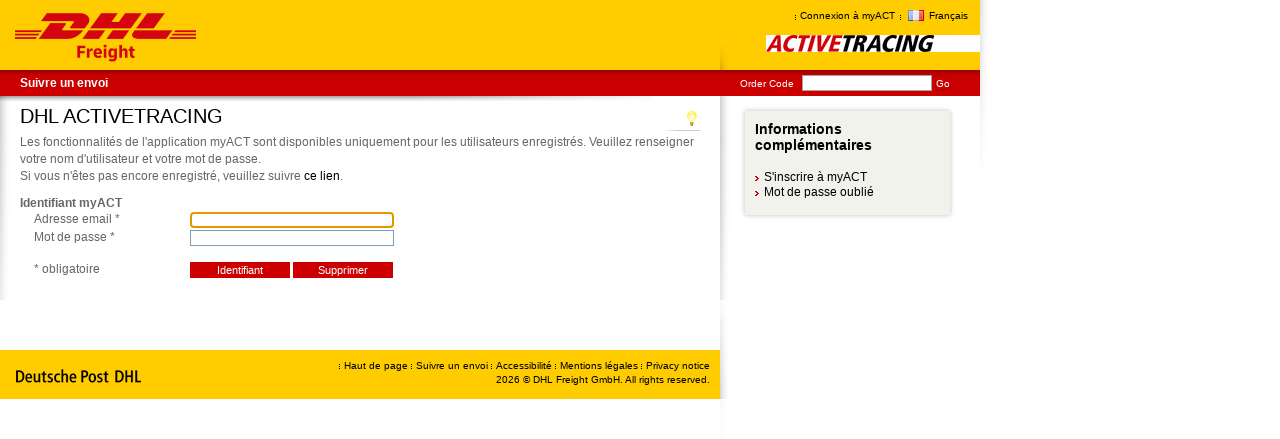

--- FILE ---
content_type: text/html;charset=UTF-8
request_url: https://activetracing.dhl.com/DatPublic/login.do?resetForm=false&CSRFTOKEN=BWS7-XIPB-VWSU-B8WJ-OFCH-1GO3-KMI7-MJQP&l=FR
body_size: 2877
content:










<!DOCTYPE html PUBLIC "-//W3C//DTD XHTML 1.0 Transitional//EN" "http://www.w3.org/TR/xhtml1/DTD/xhtml1-transitional.dtd">
<html xmlns="http://www.w3.org/1999/xhtml" lang="en" xml:lang="en">
<head>
  <!--czcholspc000991-->
  <meta http-equiv="Expires" content="0" />
  <meta http-equiv="Content-Type" content="text/html; charset=UTF-8" />
  <meta http-equiv="X-UA-Compatible" content="IE=EmulateIE8"/>
  <meta name="robots" content="noindex,nofollow"/>

  <script src="/DatPublic/csrfguard" type="text/javascript"></script>

  <link href="./css/jquery-ui/dhl-theme/jquery-ui-1.8.22.custom.css?v=-1810229110" rel="stylesheet" type="text/css" />
  <link href="./css/base.css?v=-1810229110" rel="stylesheet" type="text/css" />
  <link href="./css/act.css?v=-1810229110" rel="stylesheet" type="text/css" />

<script type="text/javascript" src="./js/spin.min.js?v=-1810229110"></script>
<script type="text/javascript" src="./js/jquery-3.6.0.min.js?v=-1810229110"></script>
<script type="text/javascript" src="./js/jquery-ui-1.13.2.custom.min.js?v=-1810229110"></script>
<script type="text/javascript" src="./js/i18n/datepicker-de.js"></script>
<script type="text/javascript" src="./js/i18n/datepicker-es.js"></script>
<script type="text/javascript" src="./js/i18n/datepicker-fr.js"></script>
<script type="text/javascript" src="./js/i18n/datepicker-it.js"></script>
<script type="text/javascript" src="./js/i18n/datepicker-nl.js"></script>
<script type="text/javascript" src="./js/i18n/datepicker-no.js"></script>
<script type="text/javascript" src="./js/i18n/datepicker-pl.js"></script>
<script type="text/javascript" src="./js/i18n/datepicker-sv.js"></script>
<script type="text/javascript" src="./js/act_jquery.js?v=-1810229110"></script>



  <script type="text/javascript">
    if (top != self) {
      var reloadOnTop=true;
      try {
        if (top.location.hostname === self.location.hostname) { reloadOnTop=false; }
      } catch (e) { }
      if (reloadOnTop) { top.location.replace(location); }
    }
  </script>

<link rel="shortcut icon" href="./pics/v3/favicon.gif" type="image/gif"/>


<title>ActiveTracing - Se connecter</title>
</head>

<body id="page_login">
<a id="toTop"></a>


<div class="main">

    <div class="content_main_shadow">&nbsp;</div>
    <div class="header">
        <a href="https://www.dhl.fr/freight" title="back to homepage">
            <div class="sprite sprite-dhl_fr logo"></div>
        </a>
        <div class="sprite sprite-act applicationLogo"></div>
        <div class="servicelinks">
            <ul>
    
    
        <li><a href="/DatPublic/login.do">Connexion à myACT</a></li>
        
    
    <li id="lng_selection">
        <a href="#"><span id="lng_selection_flag"
                          class="sprite sprite-flag_FR">Français</span></a>
        <ul id="lng_selection_ul">
            
                <li><a href="/DatPublic/login.do?l=EN&amp;resetForm=false"><span class="sprite sprite-flag_GB">English</span></a></li>
                <li><a href="/DatPublic/login.do?l=ES&amp;resetForm=false"><span class="sprite sprite-flag_ES">Español</span></a></li>
                <li><a href="/DatPublic/login.do?l=DE&amp;resetForm=false"><span class="sprite sprite-flag_DE">Deutsch</span></a></li>
                <li><a href="/DatPublic/login.do?l=FR&amp;resetForm=false"><span class="sprite sprite-flag_FR">Français</span></a></li>
                <li><a href="/DatPublic/login.do?l=SV&amp;resetForm=false"><span class="sprite sprite-flag_SE">Svenska</span></a></li>
                <li><a href="/DatPublic/login.do?l=PL&amp;resetForm=false"><span class="sprite sprite-flag_PL">Polski</span></a></li>
                <li><a href="/DatPublic/login.do?l=IT&amp;resetForm=false"><span class="sprite sprite-flag_IT">Italiano</span></a></li>
        </ul>
    </li>
</ul>
        </div>
        <div class="clearAll">&nbsp;</div>
    </div>

    <div class="navigation_main">
        
<ul id="nav">
  <li><a href="/DatPublic/datSelection.do" class="nav_top">Suivre un envoi</a></li>
  
</ul>

        <div class="quicksearch">
          <form name="datSelectionForm" method="post" action="/DatPublic/datSelection.do">
            <input type="hidden" name="search" value="consignmentId">
            <label for="quicksearch_01">Order Code</label>
            <input type="text" name="valueComboField" maxlength="35" size="20" value="" id="quicksearch_01" class="keyword">
            <input type="submit" name="searchConsignmentId" value="Go" class="search">
          </form>
        </div>

        <div class="clearAll">&nbsp;</div>
    </div>

    <div class="main_area">
        <div class="content_main_container">
            <div class="content_main_index">
                <div class="container_title">
                    <div class="content_related_actions">
                        <a href="docs/act_manual_fr.pdf" target="help">
                            <div class="sprite sprite-help tooltips"
                                 data-tooltip="Aide / Guide"></div>
                        </a>
                    </div>
                    <h1>DHL ACTIVETRACING</h1>
                    <p>Les fonctionnalités de l'application myACT sont disponibles uniquement pour les utilisateurs enregistrés. Veuillez renseigner votre nom d'utilisateur et votre mot de passe.<br /> Si vous n'êtes pas encore enregistré, veuillez suivre <a href="register.do?register=true">ce lien</a>.</p>
                </div>

                
                <div class="container" id="actPageContentContainer">
                    <form name="loginForm" method="post" action="/DatPublic/login.do" class="waitingSpinner">
                        <input type="hidden" name="loginAttemp" value="true">

                        <table border="0" cellspacing="0" width="100%" class="inf">
                            <tr class="infh">
                                <th align="left" colspan="3">Identifiant myACT</th>
                            </tr>
                            <tr>
                                <td width="2%">&nbsp;</td>
                                <td width="23%" class="lbl">Adresse email
                                    <span class="ledf">*</span></td>
                                <td width="75%"><input type="text" title="username" name="username" size="40"
                                                       maxlength="60" style="width: 200px;" autocomplete="off"/></td>
                            </tr>
                            <tr>
                                <td>&nbsp;</td>
                                <td class="lbl">Mot de passe <span
                                        class="ledf">*</span></td>
                                <td><input type="password" title="password" name="password" size="40" maxlength="20" style="width: 200px;" autocomplete="off"/>
                                </td>
                            </tr>
                            <tr>
                                <td>&nbsp;</td>
                                <td>&nbsp;</td>
                                <td>&nbsp;</td>
                            </tr>
                            <tr>
                                <td>&nbsp;</td>
                                <td><span class="ledf">* obligatoire</span></td>
                                <td>
                                    <input type="submit" value="Identifiant" class="btn">
                                    <input type="submit" name="reset" value="Supprimer" class="btn"></td>
                            </tr>
                        </table>

                    </form>
                    <br/>
                    <div class="wrn"></div>

                </div>
                
                <div class="clearAll">&nbsp;</div>
            </div>

            <div class="content_cross_reference">
                <div class="module dhl">
                    <div class="fast_track_container">
                        <div class="wrap1_4">
                            <div class="wrap5_8">
                                <div class="fast_track boxshadow">
                                    <h3>Informations complémentaires</h3>
                                    <p>
                                        <br/>
                                        <a href="/DatPublic/register.do?register=false" class="arrowLink">S'inscrire à myACT</a>
                                        <br/>
                                        <a href="/DatPublic/passwordRequest.do" class="arrowLink">Mot de passe oublié</a>
                                    </p>
                                </div>
                            </div>
                        </div>
                        <div class="clearAll"></div>
                    </div>
                </div>

            </div>
            
        </div>

        <div class="footer">
            
<div class="container">
  <div class="logo"><a href="https://www.dp-dhl.com" title="Deutsche Post DHL" target="_blank" rel="noopener noreferrer"><div class="sprite sprite-dp_dhl_com"></div></a></div>
  <div class="footer_navigation">
    <ul>


      <li><a href="#toTop">Haut de page</a></li>
      <li>
        <a href="/DatPublic/datSelection.do">Suivre un envoi</a>
      </li>

      <li>
        <a href="https://www.logistics.dhl/de-en/home/footer/accessibility.html" target="_blank" rel="noopener noreferrer">
          Accessibilité
        </a>
      </li>

      <li>
        <a href="https://www.logistics.dhl/de-en/home/footer/legal-notice.html" target="_blank" rel="noopener noreferrer">
          Mentions légales
        </a>
      </li>

      <li>
        <a href="privacyNotice.do" target="_parent">
          Privacy notice
        </a>
      </li>

    </ul>
    <p>2026 &copy; DHL Freight GmbH. All rights reserved.</p>
  </div>
  <div class="clearAll">&nbsp;</div>
</div>

        </div>
        
    </div>
    <div class="navigation_main_shadow">&nbsp;</div>
</div>



<div id="waitDiv">
  <div id="waitDivContent">
  </div>
</div>

<div id="detailsFrameDivContent">
  <div style="background-color: #FFCC00; font-style: italic; padding: 5px 0 0 0; height: 27px;">
    <div class="sprite sprite-dhl_fr_small" style="position: absolute; top: 2px; left: 2px;"></div>
  <a href="#" id="hideDetails">Fermer la fenêtre</a>
  </div>
  <div class="navigation_main" style="height: 15px;">
    <ul id="nav">
    </ul>
  </div>
  <div id="iframeSpinnerWrapper"><div id="iframeSpinner"></div></div>
  <iframe id="detailsIFrame" src="./empty.htm" width="100%" height=""></iframe>
</div>

<div id="calContainer" class="calContainer"></div>

<div id="detailsFrameBorderDiv"></div>




</body>
</html>

--- FILE ---
content_type: application/javascript
request_url: https://activetracing.dhl.com/DatPublic/js/i18n/datepicker-it.js
body_size: 1266
content:
/* Italian initialisation for the jQuery UI date picker plugin. */
/* Written by Antonello Pasella (antonello.pasella@gmail.com). */
( function( factory ) {
    if ( typeof define === "function" && define.amd ) {

        // AMD. Register as an anonymous module.
        define( [ "../widgets/datepicker" ], factory );
    } else {

        // Browser globals
        factory( jQuery.datepicker );
    }
}( function( datepicker ) {

datepicker.regional.it = {
    closeText: "Chiudi",
    prevText: "&#x3C;Prec",
    nextText: "Succ&#x3E;",
    currentText: "Oggi",
    monthNames: [ "Gennaio","Febbraio","Marzo","Aprile","Maggio","Giugno",
        "Luglio","Agosto","Settembre","Ottobre","Novembre","Dicembre" ],
    monthNamesShort: [ "Gen","Feb","Mar","Apr","Mag","Giu",
        "Lug","Ago","Set","Ott","Nov","Dic" ],
    dayNames: [ "Domenica","Lunedì","Martedì","Mercoledì","Giovedì","Venerdì","Sabato" ],
    dayNamesShort: [ "Dom","Lun","Mar","Mer","Gio","Ven","Sab" ],
    dayNamesMin: [ "Do","Lu","Ma","Me","Gi","Ve","Sa" ],
    weekHeader: "Sm",
    dateFormat: "dd/mm/yy",
    firstDay: 1,
    isRTL: false,
    showMonthAfterYear: false,
    yearSuffix: "" };
datepicker.setDefaults( datepicker.regional.it );

return datepicker.regional.it;

} ) );